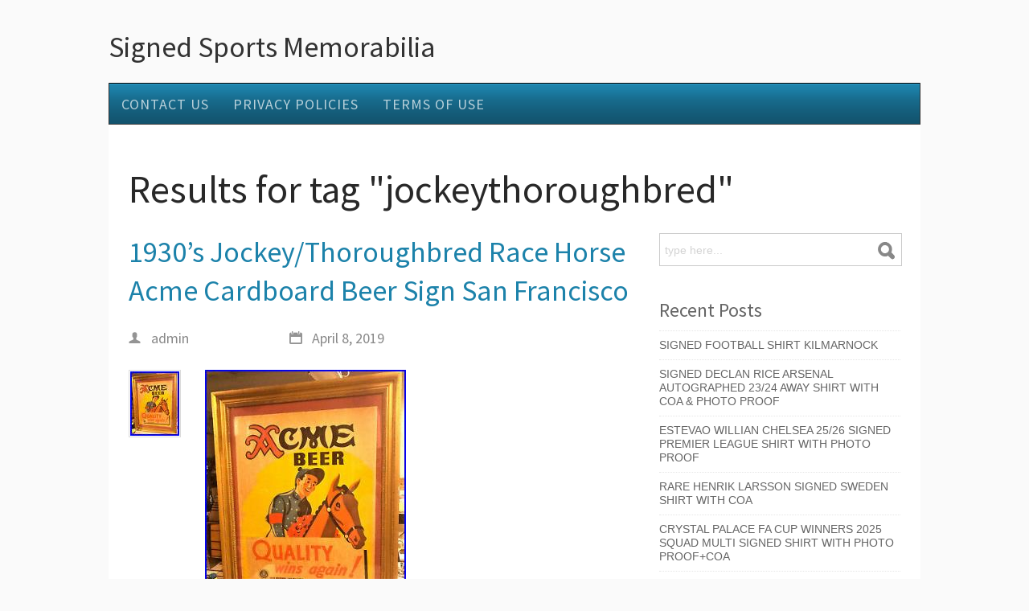

--- FILE ---
content_type: application/javascript
request_url: https://signedsportsmemorabilia.name/wp-content/themes/default/media/js/settings.prettyPhoto.js?ver=4.1.1
body_size: 765
content:
function social_tools( src , title ){
    return '<div class="pp_social">' +
    '<a href="https://twitter.com/share" class="twitter-share-button" data-url="' + location.href + '" data-text="' + title + '" data-count="horizontal">Tweet</a><script type="text/javascript" src="//platform.twitter.com/widgets.js"></script>' +
    '<g:plusone size="medium"  href="' + location.href + '"></g:plusone>' + 
    '<script type="text/javascript">' +
    "(function() {" +
    "var po = document.createElement('script'); po.type = 'text/javascript'; po.async = true;" +
    "po.src = 'https://apis.google.com/js/plusone.js';" +
    "var s = document.getElementsByTagName('script')[0]; s.parentNode.insertBefore(po, s);" +
    '})();' +
    '</script>' +
    '<a href="https://pinterest.com/pin/create/button/?url=' +  location.href + '&media=' + src + '" class="pin-it-button" count-layout="horizontal">' + 
    '<img border="0" src="//assets.pinterest.com/images/PinExt.png" title="Pin It" /></a><script type="text/javascript" src="//assets.pinterest.com/js/pinit.js"></script>' + 
    '<iframe src="https://www.facebook.com/plugins/like.php?href=' + location.href + '&amp;layout=button_count&amp;show_faces=false&amp;&amp;action=like&amp;colorscheme=light" scrolling="no" frameborder="0" height="24" width="200"></iframe>' + 
    '</div>';
}

jQuery(document).ready(function(){
    /* show images inserted in gallery */    
    jQuery( "a[rel^='prettyPhoto']" ).prettyPhoto({
        autoplay_slideshow: false,
        theme: 'pp_default',
        social_tools: ''
    });
});